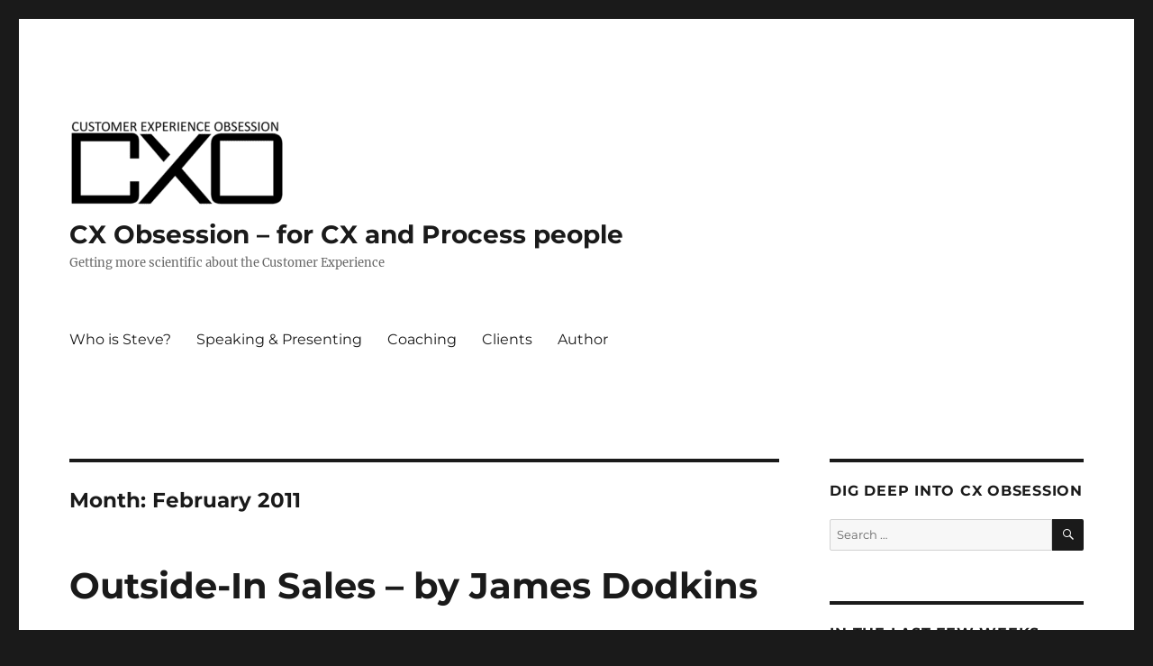

--- FILE ---
content_type: text/html; charset=UTF-8
request_url: https://www.cxobsession.com/2011/02/
body_size: 88400
content:
<!DOCTYPE html>
<html dir="ltr" lang="en-US" prefix="og: https://ogp.me/ns#" class="no-js">
<head>
	<meta charset="UTF-8">
	<meta name="viewport" content="width=device-width, initial-scale=1.0">
	<link rel="profile" href="https://gmpg.org/xfn/11">
		<script>
(function(html){html.className = html.className.replace(/\bno-js\b/,'js')})(document.documentElement);
//# sourceURL=twentysixteen_javascript_detection
</script>
<title>February, 2011 - CX Obsession - for CX and Process people</title>

		<!-- All in One SEO 4.9.3 - aioseo.com -->
	<meta name="robots" content="max-image-preview:large" />
	<meta name="google-site-verification" content="wctzG1-GZ01XkK3hKY0sk6uK0VLRn5IK0qn13PgmSw0" />
	<link rel="canonical" href="https://www.cxobsession.com/2011/02/" />
	<meta name="generator" content="All in One SEO (AIOSEO) 4.9.3" />
		<script type="application/ld+json" class="aioseo-schema">
			{"@context":"https:\/\/schema.org","@graph":[{"@type":"BreadcrumbList","@id":"https:\/\/www.cxobsession.com\/2011\/02\/#breadcrumblist","itemListElement":[{"@type":"ListItem","@id":"https:\/\/www.cxobsession.com#listItem","position":1,"name":"Home","item":"https:\/\/www.cxobsession.com","nextItem":{"@type":"ListItem","@id":"https:\/\/www.cxobsession.com\/2011\/#listItem","name":2011}},{"@type":"ListItem","@id":"https:\/\/www.cxobsession.com\/2011\/#listItem","position":2,"name":2011,"item":"https:\/\/www.cxobsession.com\/2011\/","nextItem":{"@type":"ListItem","@id":"https:\/\/www.cxobsession.com\/2011\/02\/#listItem","name":"02"},"previousItem":{"@type":"ListItem","@id":"https:\/\/www.cxobsession.com#listItem","name":"Home"}},{"@type":"ListItem","@id":"https:\/\/www.cxobsession.com\/2011\/02\/#listItem","position":3,"name":"02","previousItem":{"@type":"ListItem","@id":"https:\/\/www.cxobsession.com\/2011\/#listItem","name":2011}}]},{"@type":"CollectionPage","@id":"https:\/\/www.cxobsession.com\/2011\/02\/#collectionpage","url":"https:\/\/www.cxobsession.com\/2011\/02\/","name":"February, 2011 - CX Obsession - for CX and Process people","inLanguage":"en-US","isPartOf":{"@id":"https:\/\/www.cxobsession.com\/#website"},"breadcrumb":{"@id":"https:\/\/www.cxobsession.com\/2011\/02\/#breadcrumblist"}},{"@type":"Organization","@id":"https:\/\/www.cxobsession.com\/#organization","name":"CX Obsession - for Customer Experience & Process Professionals","description":"Getting more scientific about the Customer Experience","url":"https:\/\/www.cxobsession.com\/","telephone":"+19704090264","logo":{"@type":"ImageObject","url":"https:\/\/www.cxobsession.com\/wp-content\/uploads\/2018\/05\/cropped-CXObsessionLogo2018-h240.png","@id":"https:\/\/www.cxobsession.com\/2011\/02\/#organizationLogo","width":240,"height":96},"image":{"@id":"https:\/\/www.cxobsession.com\/2011\/02\/#organizationLogo"},"sameAs":["https:\/\/twitter.com\/stowers","https:\/\/www.youtube.com\/c\/CustomerExperience101\/","https:\/\/www.linkedin.com\/in\/stevetowers\/"]},{"@type":"WebSite","@id":"https:\/\/www.cxobsession.com\/#website","url":"https:\/\/www.cxobsession.com\/","name":"CX Obsession - for Process & Experience Professionals","description":"Getting more scientific about the Customer Experience","inLanguage":"en-US","publisher":{"@id":"https:\/\/www.cxobsession.com\/#organization"}}]}
		</script>
		<!-- All in One SEO -->

<link rel='dns-prefetch' href='//app.clickfunnels.com' />
<link rel='dns-prefetch' href='//a.omappapi.com' />
<link rel="alternate" type="application/rss+xml" title="CX Obsession - for CX and Process people &raquo; Feed" href="https://www.cxobsession.com/feed/" />
<link rel="alternate" type="application/rss+xml" title="CX Obsession - for CX and Process people &raquo; Comments Feed" href="https://www.cxobsession.com/comments/feed/" />
		<!-- This site uses the Google Analytics by MonsterInsights plugin v9.11.1 - Using Analytics tracking - https://www.monsterinsights.com/ -->
							<script src="//www.googletagmanager.com/gtag/js?id=G-5VNLGRSXXF"  data-cfasync="false" data-wpfc-render="false" async></script>
			<script data-cfasync="false" data-wpfc-render="false">
				var mi_version = '9.11.1';
				var mi_track_user = true;
				var mi_no_track_reason = '';
								var MonsterInsightsDefaultLocations = {"page_location":"https:\/\/www.cxobsession.com\/2011\/02\/"};
								if ( typeof MonsterInsightsPrivacyGuardFilter === 'function' ) {
					var MonsterInsightsLocations = (typeof MonsterInsightsExcludeQuery === 'object') ? MonsterInsightsPrivacyGuardFilter( MonsterInsightsExcludeQuery ) : MonsterInsightsPrivacyGuardFilter( MonsterInsightsDefaultLocations );
				} else {
					var MonsterInsightsLocations = (typeof MonsterInsightsExcludeQuery === 'object') ? MonsterInsightsExcludeQuery : MonsterInsightsDefaultLocations;
				}

								var disableStrs = [
										'ga-disable-G-5VNLGRSXXF',
									];

				/* Function to detect opted out users */
				function __gtagTrackerIsOptedOut() {
					for (var index = 0; index < disableStrs.length; index++) {
						if (document.cookie.indexOf(disableStrs[index] + '=true') > -1) {
							return true;
						}
					}

					return false;
				}

				/* Disable tracking if the opt-out cookie exists. */
				if (__gtagTrackerIsOptedOut()) {
					for (var index = 0; index < disableStrs.length; index++) {
						window[disableStrs[index]] = true;
					}
				}

				/* Opt-out function */
				function __gtagTrackerOptout() {
					for (var index = 0; index < disableStrs.length; index++) {
						document.cookie = disableStrs[index] + '=true; expires=Thu, 31 Dec 2099 23:59:59 UTC; path=/';
						window[disableStrs[index]] = true;
					}
				}

				if ('undefined' === typeof gaOptout) {
					function gaOptout() {
						__gtagTrackerOptout();
					}
				}
								window.dataLayer = window.dataLayer || [];

				window.MonsterInsightsDualTracker = {
					helpers: {},
					trackers: {},
				};
				if (mi_track_user) {
					function __gtagDataLayer() {
						dataLayer.push(arguments);
					}

					function __gtagTracker(type, name, parameters) {
						if (!parameters) {
							parameters = {};
						}

						if (parameters.send_to) {
							__gtagDataLayer.apply(null, arguments);
							return;
						}

						if (type === 'event') {
														parameters.send_to = monsterinsights_frontend.v4_id;
							var hookName = name;
							if (typeof parameters['event_category'] !== 'undefined') {
								hookName = parameters['event_category'] + ':' + name;
							}

							if (typeof MonsterInsightsDualTracker.trackers[hookName] !== 'undefined') {
								MonsterInsightsDualTracker.trackers[hookName](parameters);
							} else {
								__gtagDataLayer('event', name, parameters);
							}
							
						} else {
							__gtagDataLayer.apply(null, arguments);
						}
					}

					__gtagTracker('js', new Date());
					__gtagTracker('set', {
						'developer_id.dZGIzZG': true,
											});
					if ( MonsterInsightsLocations.page_location ) {
						__gtagTracker('set', MonsterInsightsLocations);
					}
										__gtagTracker('config', 'G-5VNLGRSXXF', {"forceSSL":"true","link_attribution":"true"} );
										window.gtag = __gtagTracker;										(function () {
						/* https://developers.google.com/analytics/devguides/collection/analyticsjs/ */
						/* ga and __gaTracker compatibility shim. */
						var noopfn = function () {
							return null;
						};
						var newtracker = function () {
							return new Tracker();
						};
						var Tracker = function () {
							return null;
						};
						var p = Tracker.prototype;
						p.get = noopfn;
						p.set = noopfn;
						p.send = function () {
							var args = Array.prototype.slice.call(arguments);
							args.unshift('send');
							__gaTracker.apply(null, args);
						};
						var __gaTracker = function () {
							var len = arguments.length;
							if (len === 0) {
								return;
							}
							var f = arguments[len - 1];
							if (typeof f !== 'object' || f === null || typeof f.hitCallback !== 'function') {
								if ('send' === arguments[0]) {
									var hitConverted, hitObject = false, action;
									if ('event' === arguments[1]) {
										if ('undefined' !== typeof arguments[3]) {
											hitObject = {
												'eventAction': arguments[3],
												'eventCategory': arguments[2],
												'eventLabel': arguments[4],
												'value': arguments[5] ? arguments[5] : 1,
											}
										}
									}
									if ('pageview' === arguments[1]) {
										if ('undefined' !== typeof arguments[2]) {
											hitObject = {
												'eventAction': 'page_view',
												'page_path': arguments[2],
											}
										}
									}
									if (typeof arguments[2] === 'object') {
										hitObject = arguments[2];
									}
									if (typeof arguments[5] === 'object') {
										Object.assign(hitObject, arguments[5]);
									}
									if ('undefined' !== typeof arguments[1].hitType) {
										hitObject = arguments[1];
										if ('pageview' === hitObject.hitType) {
											hitObject.eventAction = 'page_view';
										}
									}
									if (hitObject) {
										action = 'timing' === arguments[1].hitType ? 'timing_complete' : hitObject.eventAction;
										hitConverted = mapArgs(hitObject);
										__gtagTracker('event', action, hitConverted);
									}
								}
								return;
							}

							function mapArgs(args) {
								var arg, hit = {};
								var gaMap = {
									'eventCategory': 'event_category',
									'eventAction': 'event_action',
									'eventLabel': 'event_label',
									'eventValue': 'event_value',
									'nonInteraction': 'non_interaction',
									'timingCategory': 'event_category',
									'timingVar': 'name',
									'timingValue': 'value',
									'timingLabel': 'event_label',
									'page': 'page_path',
									'location': 'page_location',
									'title': 'page_title',
									'referrer' : 'page_referrer',
								};
								for (arg in args) {
																		if (!(!args.hasOwnProperty(arg) || !gaMap.hasOwnProperty(arg))) {
										hit[gaMap[arg]] = args[arg];
									} else {
										hit[arg] = args[arg];
									}
								}
								return hit;
							}

							try {
								f.hitCallback();
							} catch (ex) {
							}
						};
						__gaTracker.create = newtracker;
						__gaTracker.getByName = newtracker;
						__gaTracker.getAll = function () {
							return [];
						};
						__gaTracker.remove = noopfn;
						__gaTracker.loaded = true;
						window['__gaTracker'] = __gaTracker;
					})();
									} else {
										console.log("");
					(function () {
						function __gtagTracker() {
							return null;
						}

						window['__gtagTracker'] = __gtagTracker;
						window['gtag'] = __gtagTracker;
					})();
									}
			</script>
							<!-- / Google Analytics by MonsterInsights -->
		<style id='wp-img-auto-sizes-contain-inline-css'>
img:is([sizes=auto i],[sizes^="auto," i]){contain-intrinsic-size:3000px 1500px}
/*# sourceURL=wp-img-auto-sizes-contain-inline-css */
</style>
<link rel='stylesheet' id='twentysixteen-jetpack-css' href='https://www.cxobsession.com/wp-content/plugins/jetpack/modules/theme-tools/compat/twentysixteen.css?ver=15.4' media='all' />
<style id='wp-emoji-styles-inline-css'>

	img.wp-smiley, img.emoji {
		display: inline !important;
		border: none !important;
		box-shadow: none !important;
		height: 1em !important;
		width: 1em !important;
		margin: 0 0.07em !important;
		vertical-align: -0.1em !important;
		background: none !important;
		padding: 0 !important;
	}
/*# sourceURL=wp-emoji-styles-inline-css */
</style>
<link rel='stylesheet' id='wp-block-library-css' href='https://www.cxobsession.com/wp-content/plugins/gutenberg/build/styles/block-library/style.min.css?ver=22.4.0' media='all' />
<link rel='stylesheet' id='wp-block-library-theme-css' href='https://www.cxobsession.com/wp-content/plugins/gutenberg/build/styles/block-library/theme.min.css?ver=22.4.0' media='all' />
<style id='classic-theme-styles-inline-css'>
.wp-block-button__link{background-color:#32373c;border-radius:9999px;box-shadow:none;color:#fff;font-size:1.125em;padding:calc(.667em + 2px) calc(1.333em + 2px);text-decoration:none}.wp-block-file__button{background:#32373c;color:#fff}.wp-block-accordion-heading{margin:0}.wp-block-accordion-heading__toggle{background-color:inherit!important;color:inherit!important}.wp-block-accordion-heading__toggle:not(:focus-visible){outline:none}.wp-block-accordion-heading__toggle:focus,.wp-block-accordion-heading__toggle:hover{background-color:inherit!important;border:none;box-shadow:none;color:inherit;padding:var(--wp--preset--spacing--20,1em) 0;text-decoration:none}.wp-block-accordion-heading__toggle:focus-visible{outline:auto;outline-offset:0}
/*# sourceURL=https://www.cxobsession.com/wp-content/plugins/gutenberg/build/styles/block-library/classic.min.css */
</style>
<link rel='stylesheet' id='aioseo/css/src/vue/standalone/blocks/table-of-contents/global.scss-css' href='https://www.cxobsession.com/wp-content/plugins/all-in-one-seo-pack/dist/Lite/assets/css/table-of-contents/global.e90f6d47.css?ver=4.9.3' media='all' />
<link rel='stylesheet' id='pdfb-style-css-css' href='https://www.cxobsession.com/wp-content/plugins/pdf-block/dist/blocks.style.build.css' media='all' />
<link rel='stylesheet' id='mediaelement-css' href='https://www.cxobsession.com/wp-includes/js/mediaelement/mediaelementplayer-legacy.min.css?ver=4.2.17' media='all' />
<link rel='stylesheet' id='wp-mediaelement-css' href='https://www.cxobsession.com/wp-includes/js/mediaelement/wp-mediaelement.min.css?ver=6.9' media='all' />
<style id='jetpack-sharing-buttons-style-inline-css'>
.jetpack-sharing-buttons__services-list{display:flex;flex-direction:row;flex-wrap:wrap;gap:0;list-style-type:none;margin:5px;padding:0}.jetpack-sharing-buttons__services-list.has-small-icon-size{font-size:12px}.jetpack-sharing-buttons__services-list.has-normal-icon-size{font-size:16px}.jetpack-sharing-buttons__services-list.has-large-icon-size{font-size:24px}.jetpack-sharing-buttons__services-list.has-huge-icon-size{font-size:36px}@media print{.jetpack-sharing-buttons__services-list{display:none!important}}.editor-styles-wrapper .wp-block-jetpack-sharing-buttons{gap:0;padding-inline-start:0}ul.jetpack-sharing-buttons__services-list.has-background{padding:1.25em 2.375em}
/*# sourceURL=https://www.cxobsession.com/wp-content/plugins/jetpack/_inc/blocks/sharing-buttons/view.css */
</style>
<style id='global-styles-inline-css'>
:root{--wp--preset--aspect-ratio--square: 1;--wp--preset--aspect-ratio--4-3: 4/3;--wp--preset--aspect-ratio--3-4: 3/4;--wp--preset--aspect-ratio--3-2: 3/2;--wp--preset--aspect-ratio--2-3: 2/3;--wp--preset--aspect-ratio--16-9: 16/9;--wp--preset--aspect-ratio--9-16: 9/16;--wp--preset--color--black: #000000;--wp--preset--color--cyan-bluish-gray: #abb8c3;--wp--preset--color--white: #fff;--wp--preset--color--pale-pink: #f78da7;--wp--preset--color--vivid-red: #cf2e2e;--wp--preset--color--luminous-vivid-orange: #ff6900;--wp--preset--color--luminous-vivid-amber: #fcb900;--wp--preset--color--light-green-cyan: #7bdcb5;--wp--preset--color--vivid-green-cyan: #00d084;--wp--preset--color--pale-cyan-blue: #8ed1fc;--wp--preset--color--vivid-cyan-blue: #0693e3;--wp--preset--color--vivid-purple: #9b51e0;--wp--preset--color--dark-gray: #1a1a1a;--wp--preset--color--medium-gray: #686868;--wp--preset--color--light-gray: #e5e5e5;--wp--preset--color--blue-gray: #4d545c;--wp--preset--color--bright-blue: #007acc;--wp--preset--color--light-blue: #9adffd;--wp--preset--color--dark-brown: #402b30;--wp--preset--color--medium-brown: #774e24;--wp--preset--color--dark-red: #640c1f;--wp--preset--color--bright-red: #ff675f;--wp--preset--color--yellow: #ffef8e;--wp--preset--gradient--vivid-cyan-blue-to-vivid-purple: linear-gradient(135deg,rgb(6,147,227) 0%,rgb(155,81,224) 100%);--wp--preset--gradient--light-green-cyan-to-vivid-green-cyan: linear-gradient(135deg,rgb(122,220,180) 0%,rgb(0,208,130) 100%);--wp--preset--gradient--luminous-vivid-amber-to-luminous-vivid-orange: linear-gradient(135deg,rgb(252,185,0) 0%,rgb(255,105,0) 100%);--wp--preset--gradient--luminous-vivid-orange-to-vivid-red: linear-gradient(135deg,rgb(255,105,0) 0%,rgb(207,46,46) 100%);--wp--preset--gradient--very-light-gray-to-cyan-bluish-gray: linear-gradient(135deg,rgb(238,238,238) 0%,rgb(169,184,195) 100%);--wp--preset--gradient--cool-to-warm-spectrum: linear-gradient(135deg,rgb(74,234,220) 0%,rgb(151,120,209) 20%,rgb(207,42,186) 40%,rgb(238,44,130) 60%,rgb(251,105,98) 80%,rgb(254,248,76) 100%);--wp--preset--gradient--blush-light-purple: linear-gradient(135deg,rgb(255,206,236) 0%,rgb(152,150,240) 100%);--wp--preset--gradient--blush-bordeaux: linear-gradient(135deg,rgb(254,205,165) 0%,rgb(254,45,45) 50%,rgb(107,0,62) 100%);--wp--preset--gradient--luminous-dusk: linear-gradient(135deg,rgb(255,203,112) 0%,rgb(199,81,192) 50%,rgb(65,88,208) 100%);--wp--preset--gradient--pale-ocean: linear-gradient(135deg,rgb(255,245,203) 0%,rgb(182,227,212) 50%,rgb(51,167,181) 100%);--wp--preset--gradient--electric-grass: linear-gradient(135deg,rgb(202,248,128) 0%,rgb(113,206,126) 100%);--wp--preset--gradient--midnight: linear-gradient(135deg,rgb(2,3,129) 0%,rgb(40,116,252) 100%);--wp--preset--font-size--small: 13px;--wp--preset--font-size--medium: 20px;--wp--preset--font-size--large: 36px;--wp--preset--font-size--x-large: 42px;--wp--preset--spacing--20: 0.44rem;--wp--preset--spacing--30: 0.67rem;--wp--preset--spacing--40: 1rem;--wp--preset--spacing--50: 1.5rem;--wp--preset--spacing--60: 2.25rem;--wp--preset--spacing--70: 3.38rem;--wp--preset--spacing--80: 5.06rem;--wp--preset--shadow--natural: 6px 6px 9px rgba(0, 0, 0, 0.2);--wp--preset--shadow--deep: 12px 12px 50px rgba(0, 0, 0, 0.4);--wp--preset--shadow--sharp: 6px 6px 0px rgba(0, 0, 0, 0.2);--wp--preset--shadow--outlined: 6px 6px 0px -3px rgb(255, 255, 255), 6px 6px rgb(0, 0, 0);--wp--preset--shadow--crisp: 6px 6px 0px rgb(0, 0, 0);}:where(body) { margin: 0; }:where(.is-layout-flex){gap: 0.5em;}:where(.is-layout-grid){gap: 0.5em;}body .is-layout-flex{display: flex;}.is-layout-flex{flex-wrap: wrap;align-items: center;}.is-layout-flex > :is(*, div){margin: 0;}body .is-layout-grid{display: grid;}.is-layout-grid > :is(*, div){margin: 0;}body{padding-top: 0px;padding-right: 0px;padding-bottom: 0px;padding-left: 0px;}a:where(:not(.wp-element-button)){text-decoration: underline;}:root :where(.wp-element-button, .wp-block-button__link){background-color: #32373c;border-width: 0;color: #fff;font-family: inherit;font-size: inherit;font-style: inherit;font-weight: inherit;letter-spacing: inherit;line-height: inherit;padding-top: calc(0.667em + 2px);padding-right: calc(1.333em + 2px);padding-bottom: calc(0.667em + 2px);padding-left: calc(1.333em + 2px);text-decoration: none;text-transform: inherit;}.has-black-color{color: var(--wp--preset--color--black) !important;}.has-cyan-bluish-gray-color{color: var(--wp--preset--color--cyan-bluish-gray) !important;}.has-white-color{color: var(--wp--preset--color--white) !important;}.has-pale-pink-color{color: var(--wp--preset--color--pale-pink) !important;}.has-vivid-red-color{color: var(--wp--preset--color--vivid-red) !important;}.has-luminous-vivid-orange-color{color: var(--wp--preset--color--luminous-vivid-orange) !important;}.has-luminous-vivid-amber-color{color: var(--wp--preset--color--luminous-vivid-amber) !important;}.has-light-green-cyan-color{color: var(--wp--preset--color--light-green-cyan) !important;}.has-vivid-green-cyan-color{color: var(--wp--preset--color--vivid-green-cyan) !important;}.has-pale-cyan-blue-color{color: var(--wp--preset--color--pale-cyan-blue) !important;}.has-vivid-cyan-blue-color{color: var(--wp--preset--color--vivid-cyan-blue) !important;}.has-vivid-purple-color{color: var(--wp--preset--color--vivid-purple) !important;}.has-dark-gray-color{color: var(--wp--preset--color--dark-gray) !important;}.has-medium-gray-color{color: var(--wp--preset--color--medium-gray) !important;}.has-light-gray-color{color: var(--wp--preset--color--light-gray) !important;}.has-blue-gray-color{color: var(--wp--preset--color--blue-gray) !important;}.has-bright-blue-color{color: var(--wp--preset--color--bright-blue) !important;}.has-light-blue-color{color: var(--wp--preset--color--light-blue) !important;}.has-dark-brown-color{color: var(--wp--preset--color--dark-brown) !important;}.has-medium-brown-color{color: var(--wp--preset--color--medium-brown) !important;}.has-dark-red-color{color: var(--wp--preset--color--dark-red) !important;}.has-bright-red-color{color: var(--wp--preset--color--bright-red) !important;}.has-yellow-color{color: var(--wp--preset--color--yellow) !important;}.has-black-background-color{background-color: var(--wp--preset--color--black) !important;}.has-cyan-bluish-gray-background-color{background-color: var(--wp--preset--color--cyan-bluish-gray) !important;}.has-white-background-color{background-color: var(--wp--preset--color--white) !important;}.has-pale-pink-background-color{background-color: var(--wp--preset--color--pale-pink) !important;}.has-vivid-red-background-color{background-color: var(--wp--preset--color--vivid-red) !important;}.has-luminous-vivid-orange-background-color{background-color: var(--wp--preset--color--luminous-vivid-orange) !important;}.has-luminous-vivid-amber-background-color{background-color: var(--wp--preset--color--luminous-vivid-amber) !important;}.has-light-green-cyan-background-color{background-color: var(--wp--preset--color--light-green-cyan) !important;}.has-vivid-green-cyan-background-color{background-color: var(--wp--preset--color--vivid-green-cyan) !important;}.has-pale-cyan-blue-background-color{background-color: var(--wp--preset--color--pale-cyan-blue) !important;}.has-vivid-cyan-blue-background-color{background-color: var(--wp--preset--color--vivid-cyan-blue) !important;}.has-vivid-purple-background-color{background-color: var(--wp--preset--color--vivid-purple) !important;}.has-dark-gray-background-color{background-color: var(--wp--preset--color--dark-gray) !important;}.has-medium-gray-background-color{background-color: var(--wp--preset--color--medium-gray) !important;}.has-light-gray-background-color{background-color: var(--wp--preset--color--light-gray) !important;}.has-blue-gray-background-color{background-color: var(--wp--preset--color--blue-gray) !important;}.has-bright-blue-background-color{background-color: var(--wp--preset--color--bright-blue) !important;}.has-light-blue-background-color{background-color: var(--wp--preset--color--light-blue) !important;}.has-dark-brown-background-color{background-color: var(--wp--preset--color--dark-brown) !important;}.has-medium-brown-background-color{background-color: var(--wp--preset--color--medium-brown) !important;}.has-dark-red-background-color{background-color: var(--wp--preset--color--dark-red) !important;}.has-bright-red-background-color{background-color: var(--wp--preset--color--bright-red) !important;}.has-yellow-background-color{background-color: var(--wp--preset--color--yellow) !important;}.has-black-border-color{border-color: var(--wp--preset--color--black) !important;}.has-cyan-bluish-gray-border-color{border-color: var(--wp--preset--color--cyan-bluish-gray) !important;}.has-white-border-color{border-color: var(--wp--preset--color--white) !important;}.has-pale-pink-border-color{border-color: var(--wp--preset--color--pale-pink) !important;}.has-vivid-red-border-color{border-color: var(--wp--preset--color--vivid-red) !important;}.has-luminous-vivid-orange-border-color{border-color: var(--wp--preset--color--luminous-vivid-orange) !important;}.has-luminous-vivid-amber-border-color{border-color: var(--wp--preset--color--luminous-vivid-amber) !important;}.has-light-green-cyan-border-color{border-color: var(--wp--preset--color--light-green-cyan) !important;}.has-vivid-green-cyan-border-color{border-color: var(--wp--preset--color--vivid-green-cyan) !important;}.has-pale-cyan-blue-border-color{border-color: var(--wp--preset--color--pale-cyan-blue) !important;}.has-vivid-cyan-blue-border-color{border-color: var(--wp--preset--color--vivid-cyan-blue) !important;}.has-vivid-purple-border-color{border-color: var(--wp--preset--color--vivid-purple) !important;}.has-dark-gray-border-color{border-color: var(--wp--preset--color--dark-gray) !important;}.has-medium-gray-border-color{border-color: var(--wp--preset--color--medium-gray) !important;}.has-light-gray-border-color{border-color: var(--wp--preset--color--light-gray) !important;}.has-blue-gray-border-color{border-color: var(--wp--preset--color--blue-gray) !important;}.has-bright-blue-border-color{border-color: var(--wp--preset--color--bright-blue) !important;}.has-light-blue-border-color{border-color: var(--wp--preset--color--light-blue) !important;}.has-dark-brown-border-color{border-color: var(--wp--preset--color--dark-brown) !important;}.has-medium-brown-border-color{border-color: var(--wp--preset--color--medium-brown) !important;}.has-dark-red-border-color{border-color: var(--wp--preset--color--dark-red) !important;}.has-bright-red-border-color{border-color: var(--wp--preset--color--bright-red) !important;}.has-yellow-border-color{border-color: var(--wp--preset--color--yellow) !important;}.has-vivid-cyan-blue-to-vivid-purple-gradient-background{background: var(--wp--preset--gradient--vivid-cyan-blue-to-vivid-purple) !important;}.has-light-green-cyan-to-vivid-green-cyan-gradient-background{background: var(--wp--preset--gradient--light-green-cyan-to-vivid-green-cyan) !important;}.has-luminous-vivid-amber-to-luminous-vivid-orange-gradient-background{background: var(--wp--preset--gradient--luminous-vivid-amber-to-luminous-vivid-orange) !important;}.has-luminous-vivid-orange-to-vivid-red-gradient-background{background: var(--wp--preset--gradient--luminous-vivid-orange-to-vivid-red) !important;}.has-very-light-gray-to-cyan-bluish-gray-gradient-background{background: var(--wp--preset--gradient--very-light-gray-to-cyan-bluish-gray) !important;}.has-cool-to-warm-spectrum-gradient-background{background: var(--wp--preset--gradient--cool-to-warm-spectrum) !important;}.has-blush-light-purple-gradient-background{background: var(--wp--preset--gradient--blush-light-purple) !important;}.has-blush-bordeaux-gradient-background{background: var(--wp--preset--gradient--blush-bordeaux) !important;}.has-luminous-dusk-gradient-background{background: var(--wp--preset--gradient--luminous-dusk) !important;}.has-pale-ocean-gradient-background{background: var(--wp--preset--gradient--pale-ocean) !important;}.has-electric-grass-gradient-background{background: var(--wp--preset--gradient--electric-grass) !important;}.has-midnight-gradient-background{background: var(--wp--preset--gradient--midnight) !important;}.has-small-font-size{font-size: var(--wp--preset--font-size--small) !important;}.has-medium-font-size{font-size: var(--wp--preset--font-size--medium) !important;}.has-large-font-size{font-size: var(--wp--preset--font-size--large) !important;}.has-x-large-font-size{font-size: var(--wp--preset--font-size--x-large) !important;}
:where(.wp-block-columns.is-layout-flex){gap: 2em;}:where(.wp-block-columns.is-layout-grid){gap: 2em;}
:root :where(.wp-block-pullquote){font-size: 1.5em;line-height: 1.6;}
:where(.wp-block-post-template.is-layout-flex){gap: 1.25em;}:where(.wp-block-post-template.is-layout-grid){gap: 1.25em;}
:where(.wp-block-term-template.is-layout-flex){gap: 1.25em;}:where(.wp-block-term-template.is-layout-grid){gap: 1.25em;}
/*# sourceURL=global-styles-inline-css */
</style>
<link rel='stylesheet' id='twentysixteen-fonts-css' href='https://www.cxobsession.com/wp-content/themes/twentysixteen/fonts/merriweather-plus-montserrat-plus-inconsolata.css?ver=20230328' media='all' />
<link rel='stylesheet' id='genericons-css' href='https://www.cxobsession.com/wp-content/plugins/jetpack/_inc/genericons/genericons/genericons.css?ver=3.1' media='all' />
<link rel='stylesheet' id='twentysixteen-style-css' href='https://www.cxobsession.com/wp-content/themes/twentysixteen/style.css?ver=20251202' media='all' />
<link rel='stylesheet' id='twentysixteen-block-style-css' href='https://www.cxobsession.com/wp-content/themes/twentysixteen/css/blocks.css?ver=20240817' media='all' />
<script src="https://www.cxobsession.com/wp-content/plugins/google-analytics-for-wordpress/assets/js/frontend-gtag.min.js?ver=9.11.1" id="monsterinsights-frontend-script-js" async data-wp-strategy="async"></script>
<script data-cfasync="false" data-wpfc-render="false" id='monsterinsights-frontend-script-js-extra'>var monsterinsights_frontend = {"js_events_tracking":"true","download_extensions":"doc,pdf,ppt,zip,xls,docx,pptx,xlsx","inbound_paths":"[{\"path\":\"\\\/go\\\/\",\"label\":\"affiliate\"},{\"path\":\"\\\/recommend\\\/\",\"label\":\"affiliate\"}]","home_url":"https:\/\/www.cxobsession.com","hash_tracking":"false","v4_id":"G-5VNLGRSXXF"};</script>
<script src="https://www.cxobsession.com/wp-includes/js/jquery/jquery.min.js?ver=3.7.1" id="jquery-core-js"></script>
<script src="https://www.cxobsession.com/wp-includes/js/jquery/jquery-migrate.min.js?ver=3.4.1" id="jquery-migrate-js"></script>
<script id="twentysixteen-script-js-extra">
var screenReaderText = {"expand":"expand child menu","collapse":"collapse child menu"};
//# sourceURL=twentysixteen-script-js-extra
</script>
<script src="https://www.cxobsession.com/wp-content/themes/twentysixteen/js/functions.js?ver=20230629" id="twentysixteen-script-js" defer data-wp-strategy="defer"></script>
<script src="https://www.cxobsession.com/wp-content/plugins/subject-line-scorer/modules/inc/qtip/jquery.qtip.min.js?ver=6.9" id="wta3074jquery.qtip.min.js2380-js"></script>
<script id="wta5524front.js2567-js-extra">
var wta_local_data = {"add_url":"https://www.cxobsession.com/wp-admin/post-new.php?post_type=event","ajaxurl":"https://www.cxobsession.com/wp-admin/admin-ajax.php"};
//# sourceURL=wta5524front.js2567-js-extra
</script>
<script src="https://www.cxobsession.com/wp-content/plugins/subject-line-scorer/modules/js/front.js?ver=6.9" id="wta5524front.js2567-js"></script>
<link rel="https://api.w.org/" href="https://www.cxobsession.com/wp-json/" /><link rel="EditURI" type="application/rsd+xml" title="RSD" href="https://www.cxobsession.com/xmlrpc.php?rsd" />
<meta name="generator" content="WordPress 6.9" />
<meta name="generator" content="Elementor 3.34.2; features: e_font_icon_svg, additional_custom_breakpoints; settings: css_print_method-external, google_font-enabled, font_display-swap">
			<style>
				.e-con.e-parent:nth-of-type(n+4):not(.e-lazyloaded):not(.e-no-lazyload),
				.e-con.e-parent:nth-of-type(n+4):not(.e-lazyloaded):not(.e-no-lazyload) * {
					background-image: none !important;
				}
				@media screen and (max-height: 1024px) {
					.e-con.e-parent:nth-of-type(n+3):not(.e-lazyloaded):not(.e-no-lazyload),
					.e-con.e-parent:nth-of-type(n+3):not(.e-lazyloaded):not(.e-no-lazyload) * {
						background-image: none !important;
					}
				}
				@media screen and (max-height: 640px) {
					.e-con.e-parent:nth-of-type(n+2):not(.e-lazyloaded):not(.e-no-lazyload),
					.e-con.e-parent:nth-of-type(n+2):not(.e-lazyloaded):not(.e-no-lazyload) * {
						background-image: none !important;
					}
				}
			</style>
			<link rel="icon" href="https://www.cxobsession.com/wp-content/uploads/2018/05/cropped-Screen-Shot-2018-05-18-at-23.26.45-32x32.png" sizes="32x32" />
<link rel="icon" href="https://www.cxobsession.com/wp-content/uploads/2018/05/cropped-Screen-Shot-2018-05-18-at-23.26.45-192x192.png" sizes="192x192" />
<link rel="apple-touch-icon" href="https://www.cxobsession.com/wp-content/uploads/2018/05/cropped-Screen-Shot-2018-05-18-at-23.26.45-180x180.png" />
<meta name="msapplication-TileImage" content="https://www.cxobsession.com/wp-content/uploads/2018/05/cropped-Screen-Shot-2018-05-18-at-23.26.45-270x270.png" />
</head>

<body class="archive date wp-custom-logo wp-embed-responsive wp-theme-twentysixteen group-blog hfeed elementor-default elementor-kit-2480">
<div id="page" class="site">
	<div class="site-inner">
		<a class="skip-link screen-reader-text" href="#content">
			Skip to content		</a>

		<header id="masthead" class="site-header">
			<div class="site-header-main">
				<div class="site-branding">
					<a href="https://www.cxobsession.com/" class="custom-logo-link" rel="home"><img width="240" height="96" src="https://www.cxobsession.com/wp-content/uploads/2018/05/cropped-CXObsessionLogo2018-h240.png" class="custom-logo" alt="CX Obsession &#8211; for CX and Process people" decoding="async" /></a>						<p class="site-title"><a href="https://www.cxobsession.com/" rel="home" >CX Obsession &#8211; for CX and Process people</a></p>
												<p class="site-description">Getting more scientific about the Customer Experience</p>
									</div><!-- .site-branding -->

									<button id="menu-toggle" class="menu-toggle">Menu</button>

					<div id="site-header-menu" class="site-header-menu">
													<nav id="site-navigation" class="main-navigation" aria-label="Primary Menu">
								<div class="menu-topline-container"><ul id="menu-topline" class="primary-menu"><li id="menu-item-782" class="menu-item menu-item-type-custom menu-item-object-custom menu-item-782"><a href="http://www.stevetowers.com">Who is Steve?</a></li>
<li id="menu-item-783" class="menu-item menu-item-type-custom menu-item-object-custom menu-item-783"><a href="https://www.stevetowers.com/speaking.html">Speaking &#038; Presenting</a></li>
<li id="menu-item-784" class="menu-item menu-item-type-custom menu-item-object-custom menu-item-784"><a href="https://www.stevetowers.com/coaching.html">Coaching</a></li>
<li id="menu-item-785" class="menu-item menu-item-type-custom menu-item-object-custom menu-item-785"><a href="https://www.stevetowers.com/clients.html">Clients</a></li>
<li id="menu-item-786" class="menu-item menu-item-type-custom menu-item-object-custom menu-item-786"><a href="https://www.stevetowers.com/author.html">Author</a></li>
</ul></div>							</nav><!-- .main-navigation -->
						
											</div><!-- .site-header-menu -->
							</div><!-- .site-header-main -->

					</header><!-- .site-header -->

		<div id="content" class="site-content">

	<div id="primary" class="content-area">
		<main id="main" class="site-main">

		
			<header class="page-header">
				<h1 class="page-title">Month: <span>February 2011</span></h1>			</header><!-- .page-header -->

			
<article id="post-464" class="post-464 post type-post status-publish format-standard hentry category-cem category-certification category-james-dodkins category-outside-in category-sales category-sales-leadership category-sales-outside-in">
	<header class="entry-header">
		
		<h2 class="entry-title"><a href="https://www.cxobsession.com/outside-in-sales-by-james-dodkins/" rel="bookmark">Outside-In Sales – by James Dodkins</a></h2>	</header><!-- .entry-header -->

	
	
	<div class="entry-content">
		<div dir="ltr" style="text-align: left;">
<div><span><b><span style="font-family: &quot;Calibri&quot;,&quot;sans-serif&quot;; font-size: 24pt; line-height: 115%;"></span></b></span></div>
<div><i><span style="font-size: 12pt; line-height: 115%;">Moving Outside-In effects every aspect of how an organisation manages itself. This is especially true at the ‘point of sale’ where we as customers interact with companies selling us product or service. <br />This article explores the shift in perspective and how organisations and sales teams can rethink their role.<br /></span></i></div>
<div style="border-color: windowtext -moz-use-text-color -moz-use-text-color; border-style: solid none none; border-width: 1pt medium medium; padding: 1pt 0cm 0cm;">
<div style="border: medium none; padding: 0cm;"></div>
<div style="border: medium none; padding: 0cm;"><span style="font-size: 18pt; line-height: 115%;">The Game is changing, are you?</span></div>
</div>
<div><span style="font-size: 12pt; line-height: 115%;">There has been a perspective shift in sales over the last five years, the 21<sup>st</sup> Century selling environment has changed drastically. Many businesses are finding it hard to adapt, while others are thriving and achieve record profits. How is this possible?<br /></span></div>
<div><a href="http://4.bp.blogspot.com/-Or5-hDbj8uo/TWLqHUCzrbI/AAAAAAAACho/jCYnokBmM9o/s1600/bigstock_Retro_Tv_Commercial_3363587.jpg" style="clear: left; float: left; margin-bottom: 1em; margin-right: 1em;"><img decoding="async" border="0" height="151" src="http://4.bp.blogspot.com/-Or5-hDbj8uo/TWLqHUCzrbI/AAAAAAAACho/jCYnokBmM9o/s200/bigstock_Retro_Tv_Commercial_3363587.jpg" width="200" /></a></div>
<div><span style="font-size: 12pt; line-height: 115%;">Let’s go back five years and examine the sales profession. The customer’s desire for knowledge was such that sales tactics such as emails or cold calls were reaping benefits hand over fist and were considered key in the sales process. Many a time the customer would not know what they wanted until it was suggested and if they did know and wanted to find out information for themselves, they had to get in front of a sales agent; this allowed for the ‘hard sell’ to begin. </p>
<p>The main goal of many sales agents was to get the sale at any cost. Sales agents were able to say what they wanted in order to close the sale and the customer, none the wiser, would invariably believe what they were being fed and hand over their money.&nbsp;</span></div>
<div></div>
<div><span style="font-size: 12pt; line-height: 115%;">Companies could be accused of putting many other aspects above a customer’s needs, however five years ago, while not the most effective way, it didn’t drastically effect a businesses success. Customers had money to spend and time to spend it; and sales agents rubbed their hands together, happy to take it from them. Result? Company wins, Customer loses.</span></div>
<div><span style="font-size: 12pt; line-height: 115%;"><br />&nbsp;</span></div>
<div style="clear: both; text-align: center;"><a href="http://4.bp.blogspot.com/-gTET7QjfbsI/TWLsR8risjI/AAAAAAAAChw/jzB1hSRdB4s/s1600/textouttake.jpg" style="clear: left; float: left; margin-bottom: 1em; margin-right: 1em;"><img decoding="async" border="0" src="http://4.bp.blogspot.com/-gTET7QjfbsI/TWLsR8risjI/AAAAAAAAChw/jzB1hSRdB4s/s1600/textouttake.jpg" /></a></div>
<div><span style="font-size: 12pt; line-height: 115%;">Today there is a new breed of customer, a customer who knows what they want, an enlightened customer if you will. The immense growth of the internet has allowed customers to get the information they need at the drop of a hat. The customer’s desire for knowledge is still there, however they now know where to discover this. On average, according to ‘The Bupa Health Pulse’ survey, 58% of patients now go to the doctor after ‘self-diagnosing’. This is largely down to how readily available the information is online. This is the same with customers, they search and gain extensive knowledge around the product and ‘self-diagnose’ what they need and no longer can be told what they want.</span></div>
<div><span style="font-size: 12pt; line-height: 115%;">In a complete shift from five years ago; customers now have more information yet less disposable income and as a result are now thought on as harder to sell to. What’s the solution? Don’t sell to them; let them sell to themselves!&nbsp;</span></div>
<div></div>
<div><span style="font-size: 12pt; line-height: 115%;">Let’s look at Apple for example; their sales agents are there to facilitate and support the sales process, taking a more consultative approach. The customer walks into an Apple shop knowing exactly what they want; the sales agent’s responsibility is to make sure the customer gets exactly want they want and that they leave after having a positive experience with Apple. The customer wants to buy, not to be sold to. </span></div>
<div style="clear: both; text-align: center;"><a href="http://1.bp.blogspot.com/-Wistmw3-eHs/TWLqOu_k10I/AAAAAAAAChs/Ksw1sEpHFxc/s1600/bigstock_Small_House_And_Plant_In_Hands_7788506.jpg" style="clear: right; float: right; margin-bottom: 1em; margin-left: 1em;"><img decoding="async" border="0" height="133" src="http://1.bp.blogspot.com/-Wistmw3-eHs/TWLqOu_k10I/AAAAAAAAChs/Ksw1sEpHFxc/s200/bigstock_Small_House_And_Plant_In_Hands_7788506.jpg" width="200" /></a></div>
<div><span style="font-size: 12pt; line-height: 115%;">If you are a sales agent reading this you may well ask; what can I do to change? </p>
<p>Taking all into account there are many ways to become more effective. To name a few, firstly you need to make sure your product knowledge is faultless; if a customer knows more about the product than the staff, how much confidence will they have in you or the company for that matter?&nbsp; Use their knowledge of the product to support them as they buy.</span><span style="font-size: 12pt; line-height: 115%;"> Never be annoyed that they know as much about your product as you, show that you are impressed and complement them on this, be happy that they have practically done your job for you and given you something in common straight away. Use this to build rapport, get them involved with the product, don’t sell to them; ask them the questions that will make them sell to them self. Focus on making the customer experience a great one and you will outperform any agent stuck in the ‘hard sell’ mentality.</span></div>
<div></div>
<div><span style="font-size: 12pt; line-height: 115%;">If you are otherwise involved in a company you may well ask; how can we rise above the rest? The best advice I can give is to move quickly, capitalise on other company’s shortfalls during this harsh economic climate, overtake them while they stagnate and become truly customer focused. Remember it’s no longer what you tell the customer about your product that matters to them; it’s what Google tells them, it’s what Facebook tells them, it’s what their friends and co-workers tell them. So leave all customers with a brilliant image of your company and you will grow exponentially more than with a website bragging about your greatness. People’s attention spans are decreasing in the digital age and according to the BBC, most internet users will spend less than one minute on an average website, so make your information quick, informative and user friendly.&nbsp;</span></div>
<div><span style="font-size: 12pt; line-height: 115%;">You can monitor how far along the customer has taken themselves in the sales process by how specific their search is. Common sense would dictate that the more specific the search, the further along the sales process they are. Make sure everything you do is customer-centric. Result? Company wins, Customer wins. </span></div>
<div><span style="font-size: 12pt; line-height: 115%;">The planned introduction of internet sales tax, more likely than not, will bring some sales back out into the field, this allows a company’s representatives to interact face to face and deliver a truly fantastic customer experience that will perpetuate growth on all levels, however the amount of information available on the internet is still constantly increasing and is unlikely to stop, so this 21<sup>st</sup> century sales perspective shift, in my opinion, is here to stay.</span></div>
<div></div>
<div><span style="font-size: 12pt; line-height: 115%;">To thrive in this environment companies need to take an Outside-in sales approach. Compared to five years ago many people may regard this as an ‘uneven playing field’ however the playing field is just as even as before, the game is changing, are you?</span></div>
<div></div>
<div><b><span style="font-size: 12pt; line-height: 115%;">James Dodkins, Head Coach, The Alexander John Group</span></b></div>
<div></div>
<div><span style="font-size: 12pt; line-height: 115%;">Review James LinkedIn profile at: </span><a href="http://uk.linkedin.com/in/jamesdodkins"><span style="font-size: 12pt; line-height: 115%;">http://uk.linkedin.com/in/jamesdodkins</span></a><span style="font-size: 12pt; line-height: 115%;"></span></div>
<div><span style="font-size: 12pt; line-height: 115%;">Contact James at: </span><a href="mailto:james.dodkins@gmail.com"><span style="font-size: 12pt; line-height: 115%;">james.dodkins@gmail.com</span></a><span><span style="font-size: 12pt; line-height: 115%;"></span></span></div>
<div><span style="font-size: 12pt; line-height: 115%;">Visit Company website: </span><a href="http://www.alexanderjohngroup.com/"><span style="font-size: 12pt; line-height: 115%;">http://www.alexanderjohngroup.com/</span></a><span style="font-size: 12pt; line-height: 115%;"></span></div>
<div><span style="font-size: 12pt; line-height: 115%;">&nbsp;&nbsp;&nbsp;&nbsp;&nbsp;&nbsp;&nbsp;&nbsp;&nbsp;&nbsp;&nbsp;&nbsp;&nbsp;&nbsp;&nbsp;&nbsp;&nbsp;&nbsp;&nbsp;&nbsp;&nbsp;&nbsp;</span></div>
<div><span style="font-size: 12pt; line-height: 115%;">&nbsp; </span></div>
<div style="border-color: windowtext -moz-use-text-color -moz-use-text-color; border-style: solid none none; border-width: 1pt medium medium; padding: 1pt 0cm 0cm;">
<div style="border: medium none; padding: 0cm;"><b><span style="font-size: 12pt; line-height: 115%;">About James:</span></b></div>
<div style="border: medium none; padding: 0cm;">Sales and Business Performance Transformation Coach specialising in the development of individuals and organizations.</p>
<p>James has a proven track record of success working with over 700 business professionals across the UK within award winning FTSE 100 companies.</p>
<p>He has been largely involved with high priority contracts with approximate contributions of £10.4 million a year, while continually demonstrating a high level of performance motivation.<br />James is currently looking to work with individuals interested in goal realisation and implementation to bring about immediate changes and long-term results towards business and life success. <br />As a field innovator, James has contributed regular development of coaching methodology aids to enhance <br />effectiveness for positive client results. </p>
<p>James is in the process of creating ‘Begin to Win: The Flip-it Guide to Sales and Success©’</p>
<p>Specialties:</p></div>
<ul style="text-align: left;">
<li> Sales Performance</li>
<li> One to one and Group Coaching</li>
<li> Motivational Coaching</li>
<li> Goal realisation</li>
<li> Goal implementation</li>
</ul>
</div>
</div>
	</div><!-- .entry-content -->

	<footer class="entry-footer">
		<span class="byline"><img alt='' src='https://secure.gravatar.com/avatar/?s=49&#038;d=mm&#038;r=g' srcset='https://secure.gravatar.com/avatar/?s=98&#038;d=mm&#038;r=g 2x' class='avatar avatar-49 photo avatar-default' height='49' width='49' decoding='async'/><span class="screen-reader-text">Author </span><span class="author vcard"><a class="url fn n" href="https://www.cxobsession.com/author/steve-towers/">steve towers</a></span></span><span class="posted-on"><span class="screen-reader-text">Posted on </span><a href="https://www.cxobsession.com/outside-in-sales-by-james-dodkins/" rel="bookmark"><time class="entry-date published updated" datetime="2011-02-21T22:52:00+00:00">February 21, 2011</time></a></span><span class="cat-links"><span class="screen-reader-text">Categories </span><a href="https://www.cxobsession.com/category/cem/" rel="category tag">CEM</a>, <a href="https://www.cxobsession.com/category/certification/" rel="category tag">Certification</a>, <a href="https://www.cxobsession.com/category/james-dodkins/" rel="category tag">James Dodkins</a>, <a href="https://www.cxobsession.com/category/outside-in/" rel="category tag">Outside-In</a>, <a href="https://www.cxobsession.com/category/sales/" rel="category tag">Sales</a>, <a href="https://www.cxobsession.com/category/sales-leadership/" rel="category tag">Sales Leadership</a>, <a href="https://www.cxobsession.com/category/sales-outside-in/" rel="category tag">Sales Outside-In</a></span>			</footer><!-- .entry-footer -->
</article><!-- #post-464 -->

<article id="post-465" class="post-465 post type-post status-publish format-standard hentry category-analysts category-bpm category-cem category-cost-reduction category-outside-in category-process-management category-triple-crown">
	<header class="entry-header">
		
		<h2 class="entry-title"><a href="https://www.cxobsession.com/are-you-in-control-of-your-processes-or-is-someone-else/" rel="bookmark">Are you in control of your processes (or is someone else?)</a></h2>	</header><!-- .entry-header -->

	
	
	<div class="entry-content">
		<div dir="ltr" style="text-align: left;"></p>
<div><span style="font-family: &quot;Calibri&quot;,&quot;sans-serif&quot;; font-size: 1pt;"></span>   </div>
<div></div>
<div style="font-family: Arial,Helvetica,sans-serif;"><b>We are considering these questions:</b></div>
<div style="clear: both; text-align: center;"><a href="http://1.bp.blogspot.com/-lt0mAm-cuIE/TV1BHyCAcTI/AAAAAAAAChY/qrMXWvljEm0/s1600/Frederick_Winslow_Taylor.jpg" style="clear: right; float: right; margin-bottom: 1em; margin-left: 1em;"><img loading="lazy" decoding="async" border="0" height="200" src="http://1.bp.blogspot.com/-lt0mAm-cuIE/TV1BHyCAcTI/AAAAAAAAChY/qrMXWvljEm0/s200/Frederick_Winslow_Taylor.jpg" width="133" /></a></div>
<div style="font-family: Arial,Helvetica,sans-serif;">Are your processes reactive or proactive? Do you exercise control through process, or is the process managing you? What role does the customer play in your processes – passive onlooker or active participant? Do you have a plan for maturing your processes in order to significantly reduce costs, enhance service and grow revenues?</div>
<div style="font-family: Arial,Helvetica,sans-serif;"></div>
<div style="font-family: Arial,Helvetica,sans-serif;">In the ground-breaking book “The principles of Scientific Management” (published in 1911) Frederick Winslow Taylor observed “The first step in gaining control over an Organisation is to know and understand the basic processes.” One hundred years later this has never been more important and is a central theme for progressive organisations i.e. getting and maintaining control of all activities and tasks that contribute to the delivery of a Successful Outcome.&nbsp;</div>
<div style="font-family: Arial,Helvetica,sans-serif;"></div>
<div style="font-family: Arial,Helvetica,sans-serif; text-indent: -18pt;">1.<span style="font-size-adjust: none; font-size: 7pt; font-stretch: normal; font-style: normal; font-variant: normal; font-weight: normal; line-height: normal;">&nbsp;&nbsp;&nbsp; </span><b>Are your processes reactive or proactive?<br /></b>For those familiar with the ‘Moments of Truth’ concept (see <a href="http://www.successfulcustomeroutcomes.net/2010/07/part-1-of-4-there-are-four-distinctly.html">here</a>) we understand that all work is ultimately caused by customer interactions. Frequently negative and often unsatisfactory interactions create the work we see every day within our companies. If we examine the Moments of Truth we understand the very nature and shape of work that will result. Will the process be simple and create positive outcomes? Does the process appear convoluted with many checkpoints and possible errors? There is a secret known to leading companies such as Apple, Bestbuy and Google.</div>
<div style="font-family: Arial,Helvetica,sans-serif;"></div>
<div style="font-family: Arial,Helvetica,sans-serif; text-indent: -18pt;">2.<span style="font-size-adjust: none; font-size: 7pt; font-stretch: normal; font-style: normal; font-variant: normal; font-weight: normal; line-height: normal;">&nbsp;&nbsp;&nbsp; </span><b>Who is in control &#8211; or is the process managing you?<br /></b>With all the talk in the process world of ‘process owner’ you could believe there was a science to identifying, managing and maturing processes. Is this so? Some would claim to have process repositories with well documented and indexed processes accessible at the touch of a button. Process ownership and records do not mean control. Consider this as an example. Customer Call Centre processes are to a very great extent initiated and pushed by customer interactions. We track calls, measure cycle times, identify waits, reduce talk time, optimise scripts and try to answer queries. All this activity is driven by customer behaviour. There is an illusion of control because we measure, some would say excessively, everything that moves. Gaining control of a process involves more that measures acted on retrospectively. True process control involves a series of specific and easy to apply techniques that transform and redefine the process landscape.</div>
<div style="font-family: Arial,Helvetica,sans-serif;"></div>
<div style="font-family: Arial,Helvetica,sans-serif; text-indent: -18pt;">3.<span style="font-size-adjust: none; font-size: 7pt; font-stretch: normal; font-style: normal; font-variant: normal; font-weight: normal; line-height: normal;">&nbsp;&nbsp;&nbsp; </span><b>What role does the customer play in your process (and is it important)? <br /></b>“My job isn’t the customer. That is for the guys in sales and marketing and customer service and collections. I do the accounts/program/manage people/motivate/create strategy…” This is an accepted reality for many. It appears to be true that the customers do not figure directly in their work. However the only reason the job exists is to contribute to product or service bought by customers. Through that we collect revenue that ultimately results in profit for the share-holder. It is therefore logical to suggest that everything the organisation does should be explicitly linked to a Successful Customer Outcome. &nbsp;Accordingly you should be able to articulate what contribution any activity or task makes to the ultimate outcome. If you can understand the role of the customer in every process you can eradicate all that stuff that doesn’t contribute positively. There is a systematic way to do this with immediate positive results for the people, process, enterprise and customer.</div>
<div style="font-family: Arial,Helvetica,sans-serif;"></div>
<div style="font-family: Arial,Helvetica,sans-serif; text-indent: -18pt;">4.<span style="font-size-adjust: none; font-size: 7pt; font-stretch: normal; font-style: normal; font-variant: normal; font-weight: normal; line-height: normal;">&nbsp;&nbsp;&nbsp; </span><b>Do you need to improve your processes and if so how do you?<br /></b>All work is process. Whether we have a structure or means of capturing activities and tasks it comes down to the same thing. Creating a picture of what is happening and then managing that picture to a better place than now. Is that part of your process world, and how do you approach it? Are all processes viewed as virtual productions lines trapped inside functional specialist silo’s. How many processes cut across the organisation and extend to the customer experience? Where does the process start and end? When the phone rings (reactive) or at your initiation (pro-active?). Developing a process maturity model aligned to your business can deliver quantifiable results quickly. After all you don’t want to leave it to chance.</div>
<div style="font-family: Arial,Helvetica,sans-serif;"><i><br /></i></div>
<p><i><span style="font-family: Arial,Helvetica,sans-serif; font-size: 11pt;">We’ll discuss the ‘solutions’ in the next update. <br />Meanwhile what is your view?See the latest at <a href="http://linkd.in/ProcessControl">http://linkd.in/ProcessControl</a></span></i></div>
	</div><!-- .entry-content -->

	<footer class="entry-footer">
		<span class="byline"><img alt='' src='https://secure.gravatar.com/avatar/?s=49&#038;d=mm&#038;r=g' srcset='https://secure.gravatar.com/avatar/?s=98&#038;d=mm&#038;r=g 2x' class='avatar avatar-49 photo avatar-default' height='49' width='49' decoding='async'/><span class="screen-reader-text">Author </span><span class="author vcard"><a class="url fn n" href="https://www.cxobsession.com/author/steve-towers/">steve towers</a></span></span><span class="posted-on"><span class="screen-reader-text">Posted on </span><a href="https://www.cxobsession.com/are-you-in-control-of-your-processes-or-is-someone-else/" rel="bookmark"><time class="entry-date published updated" datetime="2011-02-17T15:45:00+00:00">February 17, 2011</time></a></span><span class="cat-links"><span class="screen-reader-text">Categories </span><a href="https://www.cxobsession.com/category/analysts/" rel="category tag">Analysts</a>, <a href="https://www.cxobsession.com/category/bpm/" rel="category tag">BPM</a>, <a href="https://www.cxobsession.com/category/cem/" rel="category tag">CEM</a>, <a href="https://www.cxobsession.com/category/cost-reduction/" rel="category tag">Cost Reduction</a>, <a href="https://www.cxobsession.com/category/outside-in/" rel="category tag">Outside-In</a>, <a href="https://www.cxobsession.com/category/process-management/" rel="category tag">Process Management</a>, <a href="https://www.cxobsession.com/category/triple-crown/" rel="category tag">Triple Crown</a></span>			</footer><!-- .entry-footer -->
</article><!-- #post-465 -->

<article id="post-466" class="post-466 post type-post status-publish format-standard hentry category-conferences">
	<header class="entry-header">
		
		<h2 class="entry-title"><a href="https://www.cxobsession.com/recommended-conferences-and-annual-awards-for-process-success/" rel="bookmark">Recommended Conferences and Annual Awards for Process Success</a></h2>	</header><!-- .entry-header -->

	
	
	<div class="entry-content">
		<div dir="ltr" style="text-align: left;"></p>
<div><b style="color: black;">PROFIT THRU PROCESS and BPGroup 18<sup>th</sup> ANNUAL CONFERENCE </b><span style="color: #002060; font-size: 8pt;"></span></div>
<div style="font-family: Arial,Helvetica,sans-serif;"><span style="font-size: x-small;"><span style="color: #002060;"><b>London, UK &#8211; April:</b> <a href="http://bit.ly/BPG18_UK"><span style="color: blue;">http://bit.ly/BPG18_UK</span></a></span></span></div>
<div><span style="color: #002060; font-size: 8pt;"><span style="font-family: Arial,Helvetica,sans-serif; font-size: x-small;"><b>Stockholm, Sweden &#8211; June:</b> <a href="http://bit.ly/BPG18_Nordic"><span style="color: blue;">http://bit.ly/BPG18_Nordic</span></a>&nbsp; <br /><b>Sydney, Australia, June:</b> </span><a href="http://bit.ly/BPG18_Australia"><span style="color: blue;"><span style="font-size: small;"><span style="font-size: x-small;"><span style="font-family: Arial,Helvetica,sans-serif;">http://bit.ly/BPG18_Australia</span></span></span></span></a></span></div>
<div></div>
<div><b><span style="color: #002060; font-size: 8pt;"><span style="color: blue;"><span style="color: black; font-size: small;">ENTERPRISE ARCHITECTURE &amp; BPM WORLD</span></span></span></b></div>
<div><b><span style="color: #002060; font-size: 8pt;"><span style="color: blue;"><span style="color: black; font-size: small;"></span></span></span></b><span style="color: #002060; font-size: 8pt;"><span style="font-family: Arial,Helvetica,sans-serif; font-size: x-small;"><b>Bangalore, India, July:</b> </span><a href="http://bit.ly/BPG_18_India"><span style="color: blue;"><span style="font-size: small;"><span style="font-size: x-small;"><span style="font-family: Arial,Helvetica,sans-serif;">http://bit.ly/BPG_18_India</span></span></span></span></a></span></div>
<div><span style="color: #002060; font-size: 8pt;"><span style="color: blue;"><span style="font-size: small;"><span style="font-size: x-small;"><span style="font-family: Arial,Helvetica,sans-serif;">&nbsp;</span></span></span></span></span><span style="color: #002060; font-size: 8pt;"><span style="color: blue;"><br /></span></span></div>
<div style="clear: both; text-align: center;"><a href="http://1.bp.blogspot.com/-RSk5ym2kBsQ/TVvc89hwIUI/AAAAAAAAChU/2jQlr6bbG00/s1600/SteveTowersAwardsJudge.jpg" style="clear: right; float: right; margin-bottom: 1em; margin-left: 1em;"><img decoding="async" border="0" src="http://1.bp.blogspot.com/-RSk5ym2kBsQ/TVvc89hwIUI/AAAAAAAAChU/2jQlr6bbG00/s1600/SteveTowersAwardsJudge.jpg" /></a></div>
<div></div>
<div><span style="color: black; font-size: small;">I will have the pleasure of sitting on the judging panels for each event and naturally we want to encourage you to share your stories of Process change, BPM, Lean Six Sigma and Outside-In. Visit the conference sites above to find out more and we will hopefully see you receiving an Award or simply joining us to witness the advancing trends towards the Customer Oriented business.&nbsp;</span></div>
<div></div>
<div><span style="color: black; font-size: small;">Our team of BP Group Executives working and delivering across the events, and very much welcoming questions, observations and hot topic suggestions includes:</span></div>
<div></div>
<div><span style="color: black; font-size: small;">USA &amp; UK: Charles Bennett &#8211; <a href="mailto:charles.bennett@bpgroup.org">charles.bennett@bpgroup.org</a></span></div>
<div><span style="color: black; font-size: small;">Europe: Martina Beck-Friis &#8211; <a href="mailto:martina.beck-friis@bpgroup.org">martina.beck-friis@bpgroup.org</a></span></div>
<div><span style="color: black; font-size: small;">ANZ: David Mottershead &#8211; <a href="mailto:david.mottershead@bpgroup.org">david.mottershead@bpgroup.org</a></span></div>
<div><span style="color: black; font-size: small;">Australia: Stephen Nicholson &#8211; <a href="mailto:stephen.nicholson@bpgroup.org">stephen.nicholson@bpgroup.org</a> </span></div>
<div><span style="font-size: small;">SE Asia: Steve Towers &#8211; <a href="mailto:steve.towers@bpgroup.org">steve.towers@bpgroup.org</a></span></div>
<div><span style="font-size: small;">South America &#8211; Charles Bennett &#8211;&nbsp; </span></div>
<div></div>
<div><span style="color: black; font-size: small;">The most recent event was in the US during January. 800 people participated with the IQPC at a splendid annual get together which showcased the leading global process companies. <b>The IQPC team are leading the global conference circuit with well organised and encouragingly interesting sessions.</b>&nbsp;</span></div>
<div><span style="color: black; font-size: small;">If you need to make a choice then our recommendation, based on direct feedback of the membership, is to book for one of the above events. You will never think of process in the same way again! </span></div>
<div></div>
<div></div>
<div><span style="color: black; font-size: small;"> </span></div>
</div>
	</div><!-- .entry-content -->

	<footer class="entry-footer">
		<span class="byline"><img alt='' src='https://secure.gravatar.com/avatar/?s=49&#038;d=mm&#038;r=g' srcset='https://secure.gravatar.com/avatar/?s=98&#038;d=mm&#038;r=g 2x' class='avatar avatar-49 photo avatar-default' height='49' width='49' decoding='async'/><span class="screen-reader-text">Author </span><span class="author vcard"><a class="url fn n" href="https://www.cxobsession.com/author/steve-towers/">steve towers</a></span></span><span class="posted-on"><span class="screen-reader-text">Posted on </span><a href="https://www.cxobsession.com/recommended-conferences-and-annual-awards-for-process-success/" rel="bookmark"><time class="entry-date published updated" datetime="2011-02-16T14:26:00+00:00">February 16, 2011</time></a></span><span class="cat-links"><span class="screen-reader-text">Categories </span><a href="https://www.cxobsession.com/category/conferences/" rel="category tag">Conferences</a></span>			</footer><!-- .entry-footer -->
</article><!-- #post-466 -->

		</main><!-- .site-main -->
	</div><!-- .content-area -->


	<aside id="secondary" class="sidebar widget-area">
		<section id="search-3" class="widget widget_search"><h2 class="widget-title">Dig deep into CX Obsession</h2>
<form role="search" method="get" class="search-form" action="https://www.cxobsession.com/">
	<label>
		<span class="screen-reader-text">
			Search for:		</span>
		<input type="search" class="search-field" placeholder="Search &hellip;" value="" name="s" />
	</label>
	<button type="submit" class="search-submit"><span class="screen-reader-text">
		Search	</span></button>
</form>
</section>
		<section id="recent-posts-4" class="widget widget_recent_entries">
		<h2 class="widget-title">In the last few weeks&#8230;</h2><nav aria-label="In the last few weeks&#8230;">
		<ul>
											<li>
					<a href="https://www.cxobsession.com/top-5-customer-journey-management-challenges-and-how-to-solve-them/">Top 5 Customer Journey Management Challenges (and How to Solve Them)</a>
									</li>
											<li>
					<a href="https://www.cxobsession.com/two-world-class-programs-one-unforgettable-destination/">Two world-class programs. One unforgettable destination.</a>
									</li>
											<li>
					<a href="https://www.cxobsession.com/ambition-meets-results-why-the-best-in-cx-think-outside-in/">Ambition Meets Results: Why the Best in CX Think Outside-In</a>
									</li>
											<li>
					<a href="https://www.cxobsession.com/successful-customer-outcomes-ten-critical-principles-to-transform-cx-and-drive-growth/">Successful Customer Outcomes: Ten Critical Principles to Transform CX and Drive Growth</a>
									</li>
											<li>
					<a href="https://www.cxobsession.com/the-three-faces-of-net-promoter-score-evangelists-pragmatists-and-skeptics/">The Three Faces of Net Promoter Score: Evangelists, Pragmatists, and Skeptics</a>
									</li>
											<li>
					<a href="https://www.cxobsession.com/cemmethod-the-proven-path-to-triple-crown-customer-experience-grow-revenue-cut-costs-and-delight-clients/">CEMMethod®: The Proven Path to Triple-Crown Customer Experience — Grow Revenue, Cut Costs, and Delight Clients</a>
									</li>
											<li>
					<a href="https://www.cxobsession.com/the-metric-so-beloved-it-was-disowned-by-its-own-creator/">The Rise and Fall of a Popular Metric — And Why Its Creator Walked Away</a>
									</li>
											<li>
					<a href="https://www.cxobsession.com/embedding-outside-in-thinking-and-practice-in-organizations/">Embedding Outside-In Thinking (and Practice) in Organizations</a>
									</li>
					</ul>

		</nav></section><section id="archives-5" class="widget widget_archive"><h2 class="widget-title">Archives</h2><nav aria-label="Archives">
			<ul>
					<li><a href='https://www.cxobsession.com/2025/11/'>November 2025</a></li>
	<li><a href='https://www.cxobsession.com/2025/10/'>October 2025</a></li>
	<li><a href='https://www.cxobsession.com/2025/09/'>September 2025</a></li>
	<li><a href='https://www.cxobsession.com/2025/08/'>August 2025</a></li>
	<li><a href='https://www.cxobsession.com/2025/07/'>July 2025</a></li>
	<li><a href='https://www.cxobsession.com/2025/06/'>June 2025</a></li>
	<li><a href='https://www.cxobsession.com/2025/05/'>May 2025</a></li>
	<li><a href='https://www.cxobsession.com/2025/03/'>March 2025</a></li>
	<li><a href='https://www.cxobsession.com/2025/02/'>February 2025</a></li>
	<li><a href='https://www.cxobsession.com/2024/10/'>October 2024</a></li>
	<li><a href='https://www.cxobsession.com/2024/09/'>September 2024</a></li>
	<li><a href='https://www.cxobsession.com/2024/08/'>August 2024</a></li>
	<li><a href='https://www.cxobsession.com/2024/07/'>July 2024</a></li>
	<li><a href='https://www.cxobsession.com/2024/06/'>June 2024</a></li>
	<li><a href='https://www.cxobsession.com/2024/04/'>April 2024</a></li>
	<li><a href='https://www.cxobsession.com/2024/03/'>March 2024</a></li>
	<li><a href='https://www.cxobsession.com/2024/02/'>February 2024</a></li>
	<li><a href='https://www.cxobsession.com/2023/12/'>December 2023</a></li>
	<li><a href='https://www.cxobsession.com/2023/11/'>November 2023</a></li>
	<li><a href='https://www.cxobsession.com/2023/10/'>October 2023</a></li>
	<li><a href='https://www.cxobsession.com/2023/08/'>August 2023</a></li>
	<li><a href='https://www.cxobsession.com/2023/07/'>July 2023</a></li>
	<li><a href='https://www.cxobsession.com/2023/06/'>June 2023</a></li>
	<li><a href='https://www.cxobsession.com/2023/05/'>May 2023</a></li>
	<li><a href='https://www.cxobsession.com/2023/04/'>April 2023</a></li>
	<li><a href='https://www.cxobsession.com/2023/03/'>March 2023</a></li>
	<li><a href='https://www.cxobsession.com/2023/02/'>February 2023</a></li>
	<li><a href='https://www.cxobsession.com/2023/01/'>January 2023</a></li>
	<li><a href='https://www.cxobsession.com/2022/12/'>December 2022</a></li>
	<li><a href='https://www.cxobsession.com/2022/11/'>November 2022</a></li>
	<li><a href='https://www.cxobsession.com/2022/10/'>October 2022</a></li>
	<li><a href='https://www.cxobsession.com/2022/09/'>September 2022</a></li>
	<li><a href='https://www.cxobsession.com/2022/08/'>August 2022</a></li>
	<li><a href='https://www.cxobsession.com/2022/07/'>July 2022</a></li>
	<li><a href='https://www.cxobsession.com/2022/05/'>May 2022</a></li>
	<li><a href='https://www.cxobsession.com/2022/04/'>April 2022</a></li>
	<li><a href='https://www.cxobsession.com/2022/02/'>February 2022</a></li>
	<li><a href='https://www.cxobsession.com/2022/01/'>January 2022</a></li>
	<li><a href='https://www.cxobsession.com/2021/12/'>December 2021</a></li>
	<li><a href='https://www.cxobsession.com/2021/11/'>November 2021</a></li>
	<li><a href='https://www.cxobsession.com/2021/10/'>October 2021</a></li>
	<li><a href='https://www.cxobsession.com/2021/09/'>September 2021</a></li>
	<li><a href='https://www.cxobsession.com/2021/08/'>August 2021</a></li>
	<li><a href='https://www.cxobsession.com/2021/07/'>July 2021</a></li>
	<li><a href='https://www.cxobsession.com/2021/06/'>June 2021</a></li>
	<li><a href='https://www.cxobsession.com/2021/05/'>May 2021</a></li>
	<li><a href='https://www.cxobsession.com/2021/03/'>March 2021</a></li>
	<li><a href='https://www.cxobsession.com/2021/01/'>January 2021</a></li>
	<li><a href='https://www.cxobsession.com/2020/12/'>December 2020</a></li>
	<li><a href='https://www.cxobsession.com/2020/11/'>November 2020</a></li>
	<li><a href='https://www.cxobsession.com/2020/10/'>October 2020</a></li>
	<li><a href='https://www.cxobsession.com/2020/09/'>September 2020</a></li>
	<li><a href='https://www.cxobsession.com/2020/07/'>July 2020</a></li>
	<li><a href='https://www.cxobsession.com/2020/06/'>June 2020</a></li>
	<li><a href='https://www.cxobsession.com/2020/05/'>May 2020</a></li>
	<li><a href='https://www.cxobsession.com/2020/04/'>April 2020</a></li>
	<li><a href='https://www.cxobsession.com/2020/03/'>March 2020</a></li>
	<li><a href='https://www.cxobsession.com/2020/02/'>February 2020</a></li>
	<li><a href='https://www.cxobsession.com/2020/01/'>January 2020</a></li>
	<li><a href='https://www.cxobsession.com/2019/11/'>November 2019</a></li>
	<li><a href='https://www.cxobsession.com/2019/10/'>October 2019</a></li>
	<li><a href='https://www.cxobsession.com/2019/09/'>September 2019</a></li>
	<li><a href='https://www.cxobsession.com/2019/08/'>August 2019</a></li>
	<li><a href='https://www.cxobsession.com/2019/07/'>July 2019</a></li>
	<li><a href='https://www.cxobsession.com/2019/06/'>June 2019</a></li>
	<li><a href='https://www.cxobsession.com/2019/04/'>April 2019</a></li>
	<li><a href='https://www.cxobsession.com/2018/09/'>September 2018</a></li>
	<li><a href='https://www.cxobsession.com/2018/08/'>August 2018</a></li>
	<li><a href='https://www.cxobsession.com/2018/07/'>July 2018</a></li>
	<li><a href='https://www.cxobsession.com/2018/06/'>June 2018</a></li>
	<li><a href='https://www.cxobsession.com/2018/05/'>May 2018</a></li>
	<li><a href='https://www.cxobsession.com/2018/04/'>April 2018</a></li>
	<li><a href='https://www.cxobsession.com/2018/03/'>March 2018</a></li>
	<li><a href='https://www.cxobsession.com/2018/02/'>February 2018</a></li>
	<li><a href='https://www.cxobsession.com/2018/01/'>January 2018</a></li>
	<li><a href='https://www.cxobsession.com/2017/12/'>December 2017</a></li>
	<li><a href='https://www.cxobsession.com/2017/11/'>November 2017</a></li>
	<li><a href='https://www.cxobsession.com/2017/09/'>September 2017</a></li>
	<li><a href='https://www.cxobsession.com/2017/08/'>August 2017</a></li>
	<li><a href='https://www.cxobsession.com/2017/07/'>July 2017</a></li>
	<li><a href='https://www.cxobsession.com/2017/06/'>June 2017</a></li>
	<li><a href='https://www.cxobsession.com/2017/05/'>May 2017</a></li>
	<li><a href='https://www.cxobsession.com/2017/03/'>March 2017</a></li>
	<li><a href='https://www.cxobsession.com/2017/02/'>February 2017</a></li>
	<li><a href='https://www.cxobsession.com/2017/01/'>January 2017</a></li>
	<li><a href='https://www.cxobsession.com/2016/12/'>December 2016</a></li>
	<li><a href='https://www.cxobsession.com/2016/11/'>November 2016</a></li>
	<li><a href='https://www.cxobsession.com/2016/10/'>October 2016</a></li>
	<li><a href='https://www.cxobsession.com/2016/09/'>September 2016</a></li>
	<li><a href='https://www.cxobsession.com/2016/08/'>August 2016</a></li>
	<li><a href='https://www.cxobsession.com/2016/07/'>July 2016</a></li>
	<li><a href='https://www.cxobsession.com/2016/06/'>June 2016</a></li>
	<li><a href='https://www.cxobsession.com/2016/05/'>May 2016</a></li>
	<li><a href='https://www.cxobsession.com/2016/04/'>April 2016</a></li>
	<li><a href='https://www.cxobsession.com/2016/03/'>March 2016</a></li>
	<li><a href='https://www.cxobsession.com/2016/02/'>February 2016</a></li>
	<li><a href='https://www.cxobsession.com/2016/01/'>January 2016</a></li>
	<li><a href='https://www.cxobsession.com/2015/12/'>December 2015</a></li>
	<li><a href='https://www.cxobsession.com/2015/11/'>November 2015</a></li>
	<li><a href='https://www.cxobsession.com/2015/10/'>October 2015</a></li>
	<li><a href='https://www.cxobsession.com/2015/09/'>September 2015</a></li>
	<li><a href='https://www.cxobsession.com/2015/08/'>August 2015</a></li>
	<li><a href='https://www.cxobsession.com/2015/07/'>July 2015</a></li>
	<li><a href='https://www.cxobsession.com/2015/05/'>May 2015</a></li>
	<li><a href='https://www.cxobsession.com/2015/04/'>April 2015</a></li>
	<li><a href='https://www.cxobsession.com/2015/03/'>March 2015</a></li>
	<li><a href='https://www.cxobsession.com/2015/02/'>February 2015</a></li>
	<li><a href='https://www.cxobsession.com/2015/01/'>January 2015</a></li>
	<li><a href='https://www.cxobsession.com/2014/12/'>December 2014</a></li>
	<li><a href='https://www.cxobsession.com/2014/11/'>November 2014</a></li>
	<li><a href='https://www.cxobsession.com/2014/10/'>October 2014</a></li>
	<li><a href='https://www.cxobsession.com/2014/09/'>September 2014</a></li>
	<li><a href='https://www.cxobsession.com/2014/08/'>August 2014</a></li>
	<li><a href='https://www.cxobsession.com/2014/07/'>July 2014</a></li>
	<li><a href='https://www.cxobsession.com/2014/06/'>June 2014</a></li>
	<li><a href='https://www.cxobsession.com/2014/05/'>May 2014</a></li>
	<li><a href='https://www.cxobsession.com/2014/04/'>April 2014</a></li>
	<li><a href='https://www.cxobsession.com/2014/03/'>March 2014</a></li>
	<li><a href='https://www.cxobsession.com/2014/02/'>February 2014</a></li>
	<li><a href='https://www.cxobsession.com/2014/01/'>January 2014</a></li>
	<li><a href='https://www.cxobsession.com/2013/12/'>December 2013</a></li>
	<li><a href='https://www.cxobsession.com/2013/11/'>November 2013</a></li>
	<li><a href='https://www.cxobsession.com/2013/10/'>October 2013</a></li>
	<li><a href='https://www.cxobsession.com/2013/09/'>September 2013</a></li>
	<li><a href='https://www.cxobsession.com/2013/08/'>August 2013</a></li>
	<li><a href='https://www.cxobsession.com/2013/07/'>July 2013</a></li>
	<li><a href='https://www.cxobsession.com/2013/06/'>June 2013</a></li>
	<li><a href='https://www.cxobsession.com/2013/05/'>May 2013</a></li>
	<li><a href='https://www.cxobsession.com/2013/04/'>April 2013</a></li>
	<li><a href='https://www.cxobsession.com/2013/03/'>March 2013</a></li>
	<li><a href='https://www.cxobsession.com/2013/02/'>February 2013</a></li>
	<li><a href='https://www.cxobsession.com/2013/01/'>January 2013</a></li>
	<li><a href='https://www.cxobsession.com/2012/12/'>December 2012</a></li>
	<li><a href='https://www.cxobsession.com/2012/11/'>November 2012</a></li>
	<li><a href='https://www.cxobsession.com/2012/10/'>October 2012</a></li>
	<li><a href='https://www.cxobsession.com/2012/09/'>September 2012</a></li>
	<li><a href='https://www.cxobsession.com/2012/08/'>August 2012</a></li>
	<li><a href='https://www.cxobsession.com/2012/07/'>July 2012</a></li>
	<li><a href='https://www.cxobsession.com/2012/06/'>June 2012</a></li>
	<li><a href='https://www.cxobsession.com/2012/05/'>May 2012</a></li>
	<li><a href='https://www.cxobsession.com/2012/04/'>April 2012</a></li>
	<li><a href='https://www.cxobsession.com/2012/03/'>March 2012</a></li>
	<li><a href='https://www.cxobsession.com/2012/02/'>February 2012</a></li>
	<li><a href='https://www.cxobsession.com/2012/01/'>January 2012</a></li>
	<li><a href='https://www.cxobsession.com/2011/12/'>December 2011</a></li>
	<li><a href='https://www.cxobsession.com/2011/09/'>September 2011</a></li>
	<li><a href='https://www.cxobsession.com/2011/08/'>August 2011</a></li>
	<li><a href='https://www.cxobsession.com/2011/07/'>July 2011</a></li>
	<li><a href='https://www.cxobsession.com/2011/06/'>June 2011</a></li>
	<li><a href='https://www.cxobsession.com/2011/05/'>May 2011</a></li>
	<li><a href='https://www.cxobsession.com/2011/04/'>April 2011</a></li>
	<li><a href='https://www.cxobsession.com/2011/03/'>March 2011</a></li>
	<li><a href='https://www.cxobsession.com/2011/02/' aria-current="page">February 2011</a></li>
	<li><a href='https://www.cxobsession.com/2011/01/'>January 2011</a></li>
	<li><a href='https://www.cxobsession.com/2010/12/'>December 2010</a></li>
	<li><a href='https://www.cxobsession.com/2010/11/'>November 2010</a></li>
	<li><a href='https://www.cxobsession.com/2010/10/'>October 2010</a></li>
	<li><a href='https://www.cxobsession.com/2010/09/'>September 2010</a></li>
	<li><a href='https://www.cxobsession.com/2010/08/'>August 2010</a></li>
	<li><a href='https://www.cxobsession.com/2010/07/'>July 2010</a></li>
	<li><a href='https://www.cxobsession.com/2010/06/'>June 2010</a></li>
	<li><a href='https://www.cxobsession.com/2010/05/'>May 2010</a></li>
	<li><a href='https://www.cxobsession.com/2010/04/'>April 2010</a></li>
	<li><a href='https://www.cxobsession.com/2010/03/'>March 2010</a></li>
	<li><a href='https://www.cxobsession.com/2010/02/'>February 2010</a></li>
	<li><a href='https://www.cxobsession.com/2010/01/'>January 2010</a></li>
	<li><a href='https://www.cxobsession.com/2009/12/'>December 2009</a></li>
	<li><a href='https://www.cxobsession.com/2009/11/'>November 2009</a></li>
	<li><a href='https://www.cxobsession.com/2009/10/'>October 2009</a></li>
	<li><a href='https://www.cxobsession.com/2009/09/'>September 2009</a></li>
	<li><a href='https://www.cxobsession.com/2009/08/'>August 2009</a></li>
	<li><a href='https://www.cxobsession.com/2009/07/'>July 2009</a></li>
	<li><a href='https://www.cxobsession.com/2009/06/'>June 2009</a></li>
	<li><a href='https://www.cxobsession.com/2009/05/'>May 2009</a></li>
	<li><a href='https://www.cxobsession.com/2009/04/'>April 2009</a></li>
	<li><a href='https://www.cxobsession.com/2009/03/'>March 2009</a></li>
	<li><a href='https://www.cxobsession.com/2009/02/'>February 2009</a></li>
	<li><a href='https://www.cxobsession.com/2008/11/'>November 2008</a></li>
	<li><a href='https://www.cxobsession.com/2008/10/'>October 2008</a></li>
	<li><a href='https://www.cxobsession.com/2008/09/'>September 2008</a></li>
	<li><a href='https://www.cxobsession.com/2008/08/'>August 2008</a></li>
			</ul>

			</nav></section>	</aside><!-- .sidebar .widget-area -->

		</div><!-- .site-content -->

		<footer id="colophon" class="site-footer">
							<nav class="main-navigation" aria-label="Footer Primary Menu">
					<div class="menu-topline-container"><ul id="menu-topline-1" class="primary-menu"><li class="menu-item menu-item-type-custom menu-item-object-custom menu-item-782"><a href="http://www.stevetowers.com">Who is Steve?</a></li>
<li class="menu-item menu-item-type-custom menu-item-object-custom menu-item-783"><a href="https://www.stevetowers.com/speaking.html">Speaking &#038; Presenting</a></li>
<li class="menu-item menu-item-type-custom menu-item-object-custom menu-item-784"><a href="https://www.stevetowers.com/coaching.html">Coaching</a></li>
<li class="menu-item menu-item-type-custom menu-item-object-custom menu-item-785"><a href="https://www.stevetowers.com/clients.html">Clients</a></li>
<li class="menu-item menu-item-type-custom menu-item-object-custom menu-item-786"><a href="https://www.stevetowers.com/author.html">Author</a></li>
</ul></div>				</nav><!-- .main-navigation -->
			
			
			<div class="site-info">
								<span class="site-title"><a href="https://www.cxobsession.com/" rel="home">CX Obsession &#8211; for CX and Process people</a></span>
								<a href="https://wordpress.org/" class="imprint">
					Proudly powered by WordPress				</a>
			</div><!-- .site-info -->
		</footer><!-- .site-footer -->
	</div><!-- .site-inner -->
</div><!-- .site -->

<script type="speculationrules">
{"prefetch":[{"source":"document","where":{"and":[{"href_matches":"/*"},{"not":{"href_matches":["/wp-*.php","/wp-admin/*","/wp-content/uploads/*","/wp-content/*","/wp-content/plugins/*","/wp-content/themes/twentysixteen/*","/*\\?(.+)"]}},{"not":{"selector_matches":"a[rel~=\"nofollow\"]"}},{"not":{"selector_matches":".no-prefetch, .no-prefetch a"}}]},"eagerness":"conservative"}]}
</script>
			<script>
				const lazyloadRunObserver = () => {
					const lazyloadBackgrounds = document.querySelectorAll( `.e-con.e-parent:not(.e-lazyloaded)` );
					const lazyloadBackgroundObserver = new IntersectionObserver( ( entries ) => {
						entries.forEach( ( entry ) => {
							if ( entry.isIntersecting ) {
								let lazyloadBackground = entry.target;
								if( lazyloadBackground ) {
									lazyloadBackground.classList.add( 'e-lazyloaded' );
								}
								lazyloadBackgroundObserver.unobserve( entry.target );
							}
						});
					}, { rootMargin: '200px 0px 200px 0px' } );
					lazyloadBackgrounds.forEach( ( lazyloadBackground ) => {
						lazyloadBackgroundObserver.observe( lazyloadBackground );
					} );
				};
				const events = [
					'DOMContentLoaded',
					'elementor/lazyload/observe',
				];
				events.forEach( ( event ) => {
					document.addEventListener( event, lazyloadRunObserver );
				} );
			</script>
			<!-- This site is converting visitors into subscribers and customers with OptinMonster - https://optinmonster.com :: Campaign Title: OIBookOffer - BPG -->
<script>(function(d,u,ac){var s=d.createElement('script');s.type='text/javascript';s.src='https://a.omappapi.com/app/js/api.min.js';s.async=true;s.dataset.user=u;s.dataset.campaign=ac;d.getElementsByTagName('head')[0].appendChild(s);})(document,66561,'umvi1hqgalbgeihlwput');</script>
<!-- / OptinMonster -->		<script type="text/javascript">
		var umvi1hqgalbgeihlwput_shortcode = true;		</script>
		<link rel='stylesheet' id='wta8967boot-cont.css-css' href='https://www.cxobsession.com/wp-content/plugins/subject-line-scorer/modules/inc/assets/css/boot-cont.css?ver=6.9' media='all' />
<link rel='stylesheet' id='wta6921font-awesome.min.css-css' href='https://www.cxobsession.com/wp-content/plugins/subject-line-scorer/modules/inc/fa/css/font-awesome.min.css?ver=6.9' media='all' />
<link rel='stylesheet' id='wta9256jquery.qtip.min.css-css' href='https://www.cxobsession.com/wp-content/plugins/subject-line-scorer/modules/inc/qtip/jquery.qtip.min.css?ver=6.9' media='all' />
<link rel='stylesheet' id='wta2334front.css-css' href='https://www.cxobsession.com/wp-content/plugins/subject-line-scorer/modules/css/front.css?ver=6.9' media='all' />
<script src="https://app.clickfunnels.com/assets/cfpop.js?ver=1.0.0" id="cf_clickpop-js"></script>
<script>(function(d){var s=d.createElement("script");s.type="text/javascript";s.src="https://a.omappapi.com/app/js/api.min.js";s.async=true;s.id="omapi-script";d.getElementsByTagName("head")[0].appendChild(s);})(document);</script><script src="https://www.cxobsession.com/wp-content/plugins/optinmonster/assets/dist/js/helper.min.js?ver=2.16.22" id="optinmonster-wp-helper-js"></script>
<script id="wp-emoji-settings" type="application/json">
{"baseUrl":"https://s.w.org/images/core/emoji/17.0.2/72x72/","ext":".png","svgUrl":"https://s.w.org/images/core/emoji/17.0.2/svg/","svgExt":".svg","source":{"concatemoji":"https://www.cxobsession.com/wp-includes/js/wp-emoji-release.min.js?ver=6.9"}}
</script>
<script type="module">
/*! This file is auto-generated */
const a=JSON.parse(document.getElementById("wp-emoji-settings").textContent),o=(window._wpemojiSettings=a,"wpEmojiSettingsSupports"),s=["flag","emoji"];function i(e){try{var t={supportTests:e,timestamp:(new Date).valueOf()};sessionStorage.setItem(o,JSON.stringify(t))}catch(e){}}function c(e,t,n){e.clearRect(0,0,e.canvas.width,e.canvas.height),e.fillText(t,0,0);t=new Uint32Array(e.getImageData(0,0,e.canvas.width,e.canvas.height).data);e.clearRect(0,0,e.canvas.width,e.canvas.height),e.fillText(n,0,0);const a=new Uint32Array(e.getImageData(0,0,e.canvas.width,e.canvas.height).data);return t.every((e,t)=>e===a[t])}function p(e,t){e.clearRect(0,0,e.canvas.width,e.canvas.height),e.fillText(t,0,0);var n=e.getImageData(16,16,1,1);for(let e=0;e<n.data.length;e++)if(0!==n.data[e])return!1;return!0}function u(e,t,n,a){switch(t){case"flag":return n(e,"\ud83c\udff3\ufe0f\u200d\u26a7\ufe0f","\ud83c\udff3\ufe0f\u200b\u26a7\ufe0f")?!1:!n(e,"\ud83c\udde8\ud83c\uddf6","\ud83c\udde8\u200b\ud83c\uddf6")&&!n(e,"\ud83c\udff4\udb40\udc67\udb40\udc62\udb40\udc65\udb40\udc6e\udb40\udc67\udb40\udc7f","\ud83c\udff4\u200b\udb40\udc67\u200b\udb40\udc62\u200b\udb40\udc65\u200b\udb40\udc6e\u200b\udb40\udc67\u200b\udb40\udc7f");case"emoji":return!a(e,"\ud83e\u1fac8")}return!1}function f(e,t,n,a){let r;const o=(r="undefined"!=typeof WorkerGlobalScope&&self instanceof WorkerGlobalScope?new OffscreenCanvas(300,150):document.createElement("canvas")).getContext("2d",{willReadFrequently:!0}),s=(o.textBaseline="top",o.font="600 32px Arial",{});return e.forEach(e=>{s[e]=t(o,e,n,a)}),s}function r(e){var t=document.createElement("script");t.src=e,t.defer=!0,document.head.appendChild(t)}a.supports={everything:!0,everythingExceptFlag:!0},new Promise(t=>{let n=function(){try{var e=JSON.parse(sessionStorage.getItem(o));if("object"==typeof e&&"number"==typeof e.timestamp&&(new Date).valueOf()<e.timestamp+604800&&"object"==typeof e.supportTests)return e.supportTests}catch(e){}return null}();if(!n){if("undefined"!=typeof Worker&&"undefined"!=typeof OffscreenCanvas&&"undefined"!=typeof URL&&URL.createObjectURL&&"undefined"!=typeof Blob)try{var e="postMessage("+f.toString()+"("+[JSON.stringify(s),u.toString(),c.toString(),p.toString()].join(",")+"));",a=new Blob([e],{type:"text/javascript"});const r=new Worker(URL.createObjectURL(a),{name:"wpTestEmojiSupports"});return void(r.onmessage=e=>{i(n=e.data),r.terminate(),t(n)})}catch(e){}i(n=f(s,u,c,p))}t(n)}).then(e=>{for(const n in e)a.supports[n]=e[n],a.supports.everything=a.supports.everything&&a.supports[n],"flag"!==n&&(a.supports.everythingExceptFlag=a.supports.everythingExceptFlag&&a.supports[n]);var t;a.supports.everythingExceptFlag=a.supports.everythingExceptFlag&&!a.supports.flag,a.supports.everything||((t=a.source||{}).concatemoji?r(t.concatemoji):t.wpemoji&&t.twemoji&&(r(t.twemoji),r(t.wpemoji)))});
//# sourceURL=https://www.cxobsession.com/wp-includes/js/wp-emoji-loader.min.js
</script>
		<script type="text/javascript">var omapi_localized = {
			ajax: 'https://www.cxobsession.com/wp-admin/admin-ajax.php?optin-monster-ajax-route=1',
			nonce: 'de760515b1',
			slugs:
			{"umvi1hqgalbgeihlwput":{"slug":"umvi1hqgalbgeihlwput","mailpoet":false}}		};</script>
				<script type="text/javascript">var omapi_data = {"object_id":0,"object_key":"","object_type":"","term_ids":[],"wp_json":"https:\/\/www.cxobsession.com\/wp-json","wc_active":false,"edd_active":false,"nonce":"43065020d4"};</script>
		</body>
</html>

<!-- =^..^= Cached =^..^= -->

--- FILE ---
content_type: text/css
request_url: https://www.cxobsession.com/wp-content/plugins/subject-line-scorer/modules/css/front.css?ver=6.9
body_size: 58
content:
@import url(https://fonts.googleapis.com/css?family=Lato);